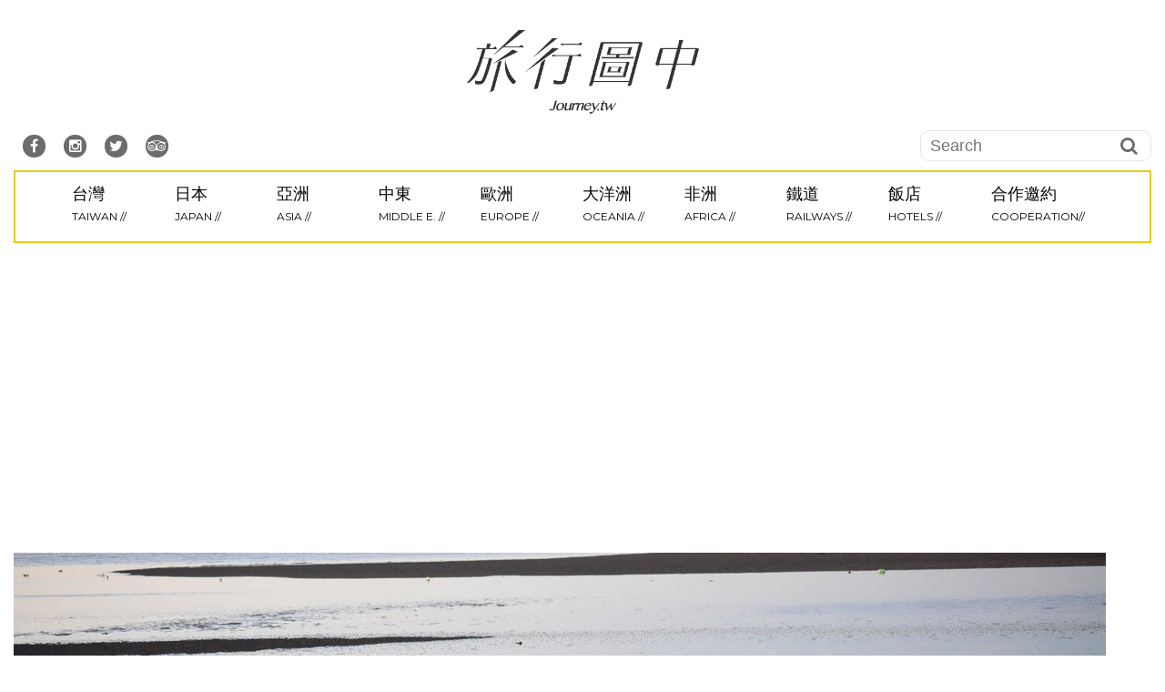

--- FILE ---
content_type: text/html; charset=utf-8
request_url: https://www.google.com/recaptcha/api2/aframe
body_size: 268
content:
<!DOCTYPE HTML><html><head><meta http-equiv="content-type" content="text/html; charset=UTF-8"></head><body><script nonce="MvmdHJ2xUK8T2YVVCY0fTQ">/** Anti-fraud and anti-abuse applications only. See google.com/recaptcha */ try{var clients={'sodar':'https://pagead2.googlesyndication.com/pagead/sodar?'};window.addEventListener("message",function(a){try{if(a.source===window.parent){var b=JSON.parse(a.data);var c=clients[b['id']];if(c){var d=document.createElement('img');d.src=c+b['params']+'&rc='+(localStorage.getItem("rc::a")?sessionStorage.getItem("rc::b"):"");window.document.body.appendChild(d);sessionStorage.setItem("rc::e",parseInt(sessionStorage.getItem("rc::e")||0)+1);localStorage.setItem("rc::h",'1768792135049');}}}catch(b){}});window.parent.postMessage("_grecaptcha_ready", "*");}catch(b){}</script></body></html>

--- FILE ---
content_type: text/javascript; charset=UTF-8
request_url: https://journey.tw/wp-content/themes/journeytw2023/js/theme.js?ver=1.1.10703
body_size: -157
content:
/**
 * theme.js
 *
 * Handles theme JS functions.
 */

( function( $ ) {

	"use strict";

  // Page load in effect
  $(window).load( function() {
    if ( 0 !== $('.preloader').length ) {
      $('.preloader').fadeOut(1000);
    }

    $('pre a').each(function(index, obj){
      $(this).attr('target', '_blank');
    })
  });
} )( jQuery );



/*--------------------------------------------------------------
  Header Popout animation on scroll
--------------------------------------------------------------*/
( function( $ ) {

  "use strict";

  if ( 0 === $('.fixed-header').length ) {
    return;
  }

  var win              = $(window),
      siteHeader       = $('.site-header nav'),
      siteHeaderHeight = siteHeader.outerHeight() + 100;

  if ( win.scrollTop() > siteHeaderHeight ) {
    siteHeader.addClass('js-is-fixed');
  }

  var filterH = 0;
  var listH = 0;

  $('.explore-container > div:first-child > *').each(function(){
    filterH += $(this).height();
  });

  $('.explore-container > div:last-child > *').each(function(){
    listH += $(this).height();
  });

  if(filterH < listH) {
    if($('.explore-container').offset().top && win.scrollTop() > $('.explore-container').offset().top) {
      $('.explore-container').addClass('fixed');
    }
  } else {
    if($('.explore-container').hasClass('fixed')) {
      $('.explore-container').removeClass('fixed');
    }
  }

  // Scale down header
  win.scroll( function() {

    if ( win.scrollTop() > siteHeaderHeight ) {
      if ( !siteHeader.hasClass('js-is-fixed') ) {
        siteHeader.addClass('js-is-fixed');
      }
    } else {
      if ( siteHeader.hasClass('js-is-fixed') ) {
        siteHeader.removeClass('js-is-fixed');
      }
    }

    if ( $(this).scrollTop() > 700 ) {
      if ( !siteHeader.hasClass('js-show') ) {
        siteHeader.addClass('js-show');
      }
    } else {
      if ( siteHeader.hasClass('js-show') ) {
        siteHeader.removeClass('js-show');
      }
    }

    var filterH = 0;
    var listH = 0;

    $('.explore-container > div:first-child > *').each(function(){
      filterH += $(this).height();
    });

    $('.explore-container > div:last-child > *').each(function(){
      listH += $(this).height();
    });

    if(filterH < listH) {
      if($('.explore-container').offset().top && win.scrollTop() > $('.explore-container').offset().top) {
        $('.explore-container').addClass('fixed');
      } else {
        $('.explore-container').removeClass('fixed');
      }

      if($('.explore-container').offset().top && win.scrollTop() > $('.explore-container').offset().top + $('.explore-container').height() - $('.explore-container > div:first-child').height() - 150) {
        $('.explore-container').removeClass('fixed');
      }
    } else {
      if($('.explore-container').hasClass('fixed')) {
        $('.explore-container').removeClass('fixed');
      }
    }
  });
} )( jQuery );




--- FILE ---
content_type: text/javascript; charset=UTF-8
request_url: https://journey.tw/wp-content/themes/journeytw2023/js/navigation.js?ver=1.1.10703
body_size: -122
content:
/**
 * navigation.js
 *
 * Handles toggling the navigation menu for small screens.
 */

/*--------------------------------------------------------------
  Header menu toggle for small screens.
--------------------------------------------------------------*/
(function($) {

  'use strict';

  // Cache
  var $nav        = $('.header-navigation'),
      $menu       = $nav.find('ul:first-child'),
      $toggleMenu = $('.toggle-header-menu');


  $toggleMenu.click( function () {

    $(this).attr( 'aria-expanded', $(this).attr( 'aria-expanded' ) === 'true' ? 'false' : 'true' );
    $menu.toggleClass('is-active');
    $toggleMenu.toggleClass('is-active');


	  /* Custom functions
	  --------------------------------*/
		// Switch icon on open/close
		if ( $menu.hasClass('is-active') ) {
			$toggleMenu.find('i')
				.removeClass('fa-bars')
				.addClass('fa-close');
		} else {
			$toggleMenu.find('i')
				.removeClass('fa-close')
				.addClass('fa-bars');
		}
  });

})(jQuery);




/*--------------------------------------------------------------
  Header submenu toggle for all screens.
--------------------------------------------------------------*/
(function($) {

  // 'use strict';

  // // Cache
  // var $linkWithSubmenu  = $('.page_item_has_children > a, .menu-item-has-children > a'),
  //     $toggleSubmenu,   // appeneded later
  //     toggleSubmenuText = '<span class="toggle-header-submenu-text"><i class="fa fa-chevron-down"></i></span>'; // replace this


  // if ( 0 === $linkWithSubmenu.length ) {
  //   return;
  // }


  // // Create toggle button below menu link
  // $linkWithSubmenu.after( '<button class="toggle-header-submenu" aria-expanded="false"><span class="screen-reader-text">Submenu Toggle</span>' + toggleSubmenuText + '</button>' );
  // // Cache button
  // $toggleSubmenu = $('.toggle-header-submenu');


  // $toggleSubmenu.click( function () {

  //   $(this).attr( 'aria-expanded', $(this).attr( 'aria-expanded' ) === 'true' ? 'false' : 'true' );
  //   $(this).next('ul').toggleClass('is-active');
  //   $(this).parent('li').toggleClass('is-active');
  // });


  /* Custom functions
  --------------------------------*/


})(jQuery);


